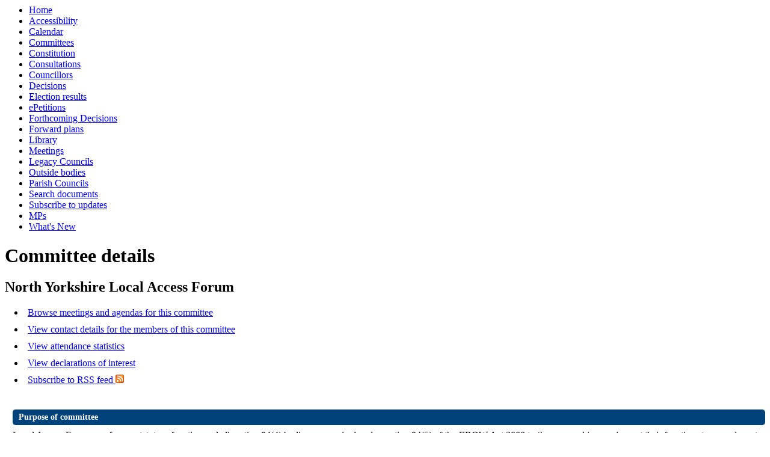

--- FILE ---
content_type: text/html; charset=utf-8
request_url: https://edemocracy.northyorks.gov.uk/mgCommitteeDetails.aspx?ID=1219
body_size: 4359
content:
<html><head>
<meta http-equiv='X-UA-Compatible' content='IE=edge, chrome=1' /><meta name="DC.title"  content="Committee details - North Yorkshire Local Access Forum"/>
<meta name="DC.description"  content="Description of the purpose and membership of North Yorkshire Local Access Forum"/>
<meta name="DC.date" scheme="W3CDTF"  content="2026-01-19"/>
<meta name="DC.date.modified" scheme="W3CDTF"  content="2025-09-12"/>
<meta name="DC.date.created" scheme="W3CDTF"  content="2020-11-24"/>
<meta name="DC.subject" scheme="eGMS.IPSV"  content="Government, politics and public administration"/>
<meta name="DC.subject" scheme="eGMS.IPSV"  content="Local government"/>
<meta name="DC.subject" scheme="eGMS.IPSV"  content="Decision making"/>
<meta name="DC.subject" scheme="eGMS.IPSV"  content="Local government committees"/>

<link type="text/css" href="jquery-ui/css/Smoothness/jquery-ui-1.10.2.custom.min.css" rel="stylesheet" /> 
<link type="text/css" href="jquery-ui/Add-ons/mg.jqueryaddons.css" rel="stylesheet" /> 
	<link rel="stylesheet" href="SiteSpecific/ssMgStyles.css" type="text/css" media="all" />
	<link rel="stylesheet" href="SiteSpecific/ssWordStyles.css" type="text/css" media="all" />
	<link rel="stylesheet" href="SiteSpecific/ssmgResponsive.css" type="text/css" media="all" />
<title>Committee details - North Yorkshire Local Access Forum</title></head><body><ul>
<li><a href="uucoverpage.aspx?bcr=1" title="Link to decision making at the council">Home</a></li>
<li><a href="https://www.northyorks.gov.uk/your-council/websites-and-media/website-accessibility" title="Link to Accessibility">Accessibility</a></li>
<li><a href="mgCalendarMonthView.aspx?GL=1&amp;bcr=1" title="Link to calendar of meetings">Calendar</a></li>
<li><a href="mgListCommittees.aspx?bcr=1" title="Link to committee structure">Committees</a></li>
<li><a href="ieListMeetings.aspx?CId=2553&amp;info=1&amp;MD=Constitution&amp;bcr=1" title="Link to constitution">Constitution</a></li>
<li><a href="https://www.northyorks.gov.uk/your-council/consultations" title="Link to list of consultations">Consultations</a></li>
<li><a href="mgMemberIndex.aspx?bcr=1" title="Link to councillors">Councillors</a></li>
<li><a href="mgDelegatedDecisions.aspx?bcr=1&amp;DM=0&amp;DS=2&amp;K=0&amp;DR=&amp;V=0" title="Link to register of decisions">Decisions</a></li>
<li><a href="mgManageElectionResults.aspx?bcr=1" title="Link to election results">Election results</a></li>
<li><a href="mgEPetitionListDisplay.aspx?bcr=1" title="Link to ePetitions">ePetitions</a></li>
<li><a href="mgDelegatedDecisions.aspx?RP=0&amp;K=0&amp;DM=0&amp;HD=0&amp;DS=1&amp;Next=true&amp;H=0&amp;META=mgforthcomingdecisions&amp;v=0&amp;bcr=1" title="Link to Forthcoming Decisions">Forthcoming Decisions</a></li>
<li><a href="mgPlansHome.aspx?bcr=1" title="Link to Forward Plans">Forward plans</a></li>
<li><a href="ecCatDisplay.aspx?bcr=1&amp;sch=doc" title="Link to documents library">Library</a></li>
<li><a href="ieDocHome.aspx?bcr=1" title="Link to committee meetings">Meetings</a></li>
<li><a href="mgGeneric.aspx?bcr=1&MD=legacycouncils" title="Link to Legacy Councils">Legacy Councils</a></li>
<li><a href="mgListOutsideBodies.aspx?bcr=1" title="Link to outside bodies">Outside bodies</a></li>
<li><a href="https://edemocracy.northyorks.gov.uk/mgParishCouncilDetails.aspx?bcr=1" title="Link to parish councils">Parish Councils</a></li>
<li><a href="ieDocSearch.aspx?bcr=1" title="Link to free text search">Search documents</a></li>
<li><a href="mgRegisterKeywordInterest.aspx?bcr=1" title="Link to subscribe to updates">Subscribe to updates</a></li>
<li><a href="mgMemberIndexMP.aspx?bcr=1" title="Link to MPs">MPs</a></li>
<li><a href="mgWhatsNew.aspx?bcr=1" title="Link to what's new">What's New</a></li></ul><div id="modgov"><div class="mgHeader"><h1 class="mgMainTitleTxt title">Committee details</h1></div>
				
			<div class="mgSubTitle" >	
	    <h2 class="subtitle mgSubTitleTxt">North Yorkshire Local Access Forum</h2>
        </div>
			
<script type="text/javascript">
	if(window.$ModernGov === undefined)
	{
		Object.defineProperty(window, "$ModernGov", { value: {} });
		Object.defineProperty($ModernGov, "Settings", {value: {} });
		Object.defineProperty($ModernGov, "Translations", {value: {} });
		Object.defineProperty($ModernGov.Settings, "DisableDateTimePickers", { value: false });
Object.defineProperty($ModernGov.Settings, "RequiredLanguage", { value: -1 });

	}
</script>
	<div class="mgLinks" >


<ul  class="mgActionList" >
			<li><a  href="ieListMeetings.aspx?CommitteeId=1219"  title="Link&#32;to&#32;meetings&#32;for&#32;North&#32;Yorkshire&#32;Local&#32;Access&#32;Forum">Browse meetings and agendas for this committee</a></li>				
			<li><a  href="mgCommitteeMailingList.aspx?ID=1219"  title="Link&#32;to&#32;contact&#32;details&#32;for&#32;the&#32;members&#32;of&#32;North&#32;Yorkshire&#32;Local&#32;Access&#32;Forum">View contact details for the members of this committee</a></li>	
			<li><a  href="mgAttendanceSummary.aspx?RPID=1219"  title="Link&#32;to&#32;attendance&#32;statistics&#32;for&#32;North&#32;Yorkshire&#32;Local&#32;Access&#32;Forum">View attendance statistics</a></li>	
			<li><a  href="mgListDeclarationsOfInterest.aspx?RPID=1219"  title="Link&#32;to&#32;declarations&#32;of&#32;interest">View declarations of interest</a></li>	

			<li><a type="application/rss+xml"  href="mgRss.aspx?XXR=0&CID=1219"  title="Link&#32;to&#32;subscribe&#32;to&#32;RSS&#32;feed&#32;for&#32;North&#32;Yorkshire&#32;Local&#32;Access&#32;Forum">Subscribe to RSS feed <span><img height="14" width="14" src="mgimages/rss_14x14.png" alt="" /></span> </a></li>

</ul>
</div>
<div class="mgContent" >
<link rel="alternate" type="application/rss+xml" title="modern.gov - What's new"  href="mgRss.aspx?CID=1219"  /> 

<h2 class="mgSectionTitle">Purpose of committee</h2>
		<div class="mgWordPara"><div class="WordSection1">
<p class="MsoNormal" style=
"margin-top:1.45pt; text-autospace:none"><span style="">Local
Access Forums perform a s<span style=
"letter-spacing:.1pt">t</span>atutory funct<span style=
"letter-spacing:-.05pt">i</span>on and all secti<span style=
"letter-spacing:.05pt">o</span>n 94(4) bodies are required under
section 94(5) of the CROW Act 2000 to &lsquo;have regard in
carrying out their functions to any relevant advice given to
them&rsquo; by a Forum. Reflecting the directives givento forums,
the North Yorkshire LAF has drawn up a set of principles which
underpins their work and advice.</span></p>
<p class="MsoNormal" style="margin-top:.85pt; text-autospace:none">
<span style="">&nbsp;</span></p>
<p class="MsoNormal" style=
"margin-left:21.3pt; text-indent:-21.3pt; text-autospace:none">
<span style="">&middot;</span><span style=""><span style=
"">&nbsp;&nbsp;&nbsp;&nbsp;&nbsp;</span></span> <span style="">Any
new access should be at <span style=
"letter-spacing:.05pt">t</span>he highest rights
practicable</span></p>
<p class="MsoNormal" style=
"margin-top:.9pt; margin-right:0cm; margin-bottom:0cm; margin-left:21.3pt; margin-bottom:.0001pt; text-indent:-21.3pt; text-autospace:none">
<span style="">&middot;</span><span style=""><span style=
"">&nbsp;&nbsp;&nbsp;&nbsp;&nbsp;</span></span> <span style="">All
rights of way should be maintained to the standard required and,
where needed, upgraded physi<span style=
"letter-spacing:.05pt">c</span>ally and legally to a higher
stan<span style="letter-spacing:.05pt">d</span>ard</span></p>
<p class="MsoNormal" style=
"margin-top:.9pt; margin-right:0cm; margin-bottom:0cm; margin-left:21.3pt; margin-bottom:.0001pt; text-indent:-21.3pt; text-autospace:none">
<span style="">&middot;</span><span style=""><span style=
"">&nbsp;&nbsp;&nbsp;&nbsp;&nbsp;</span></span> <span style="">The
Forum will work to see righ<span style=
"letter-spacing:.05pt">t</span>s of way develop<span style=
"letter-spacing:.05pt">e</span>d to redressthe
fragmentat<span style="letter-spacing:-.1pt">i</span>on of the
network, connect communities andimprove links to places of
demand</span></p>
<p class="MsoNormal" style=
"margin-top:1.05pt; margin-right:0cm; margin-bottom:0cm; margin-left:21.3pt; margin-bottom:.0001pt; text-indent:-21.3pt; text-autospace:none">
<span style="">&middot;</span><span style=""><span style=
"">&nbsp;&nbsp;&nbsp;&nbsp;&nbsp;</span></span> <span style="">The
Forum will work to developmore access opportunities to include the
widest possi<span style="letter-spacing:.05pt">b</span><span style=
"letter-spacing:-.05pt">l</span>e range of users, especially
families, child<span style="letter-spacing:.05pt">r</span>en,
minority groups and the less able</span></p>
<p class="MsoNormal" style=
"margin-top:.9pt; margin-right:0cm; margin-bottom:0cm; margin-left:21.3pt; margin-bottom:.0001pt; text-indent:-21.3pt; text-autospace:none">
<span style="">&middot;</span><span style=""><span style=
"">&nbsp;&nbsp;&nbsp;&nbsp;&nbsp;</span></span> <span style="">The
Forum seeks the establish<span style=
"letter-spacing:.1pt">m</span>ent of an <span style=
"letter-spacing:-.05pt">a</span>nnual budget to fundthe fulfilling
of the Rights of Way Improvement Plan (<span class=
"SpellE">RoWIP</span>)</span></p>
<p class="MsoNormal" style=
"margin-top:.85pt; margin-right:0cm; margin-bottom:0cm; margin-left:21.3pt; margin-bottom:.0001pt; text-indent:-21.3pt; text-autospace:none">
<span style="">&middot;</span><span style=""><span style=
"">&nbsp;&nbsp;&nbsp;&nbsp;&nbsp;</span></span> <span style=
"">Whilst the creation of all access is welcome, the Forum stresses
that permissive (temporary) accessdoes not equate with the public
benefit of definitive (permanent) access</span></p>
<p class="MsoNormal" style=
"margin-top:.75pt; margin-right:0cm; margin-bottom:0cm; margin-left:21.3pt; margin-bottom:.0001pt; text-indent:-21.3pt; text-autospace:none">
<span style="">&middot;</span><span style=""><span style=
"">&nbsp;&nbsp;&nbsp;&nbsp;&nbsp;</span></span> <span style="">The
Forum wishes to raise awaren<span style=
"letter-spacing:.05pt">e</span>ss of how different users can enjoy
responsible sharing of routeswhere appropriate, whilst
suppor<span style="letter-spacing:.05pt">t</span>ing challenges
<span style="letter-spacing:.05pt">t</span>o illeg<span style=
"letter-spacing:.05pt">a</span>l u<span style=
"letter-spacing:.05pt">s</span>e</span></p>
<p class="MsoNormal" style=
"margin-top:.9pt; margin-right:0cm; margin-bottom:0cm; margin-left:21.3pt; margin-bottom:.0001pt; text-indent:-21.3pt; text-autospace:none">
<span style="">&middot;</span><span style=""><span style=
"">&nbsp;&nbsp;&nbsp;&nbsp;&nbsp;</span></span> <span style="">The
Forum recognisesthe establishment and challenges of new initiatives
such as coastal access, access towater, access to woodland and the
dedication of land for public access</span></p>
<p class="MsoNormal" style="margin-top:.8pt; text-autospace:none">
<span style="">&nbsp;</span></p>
<p class="MsoNormal" style="text-autospace:none"><span style="">The
above may be summarised simply as:</span></p>
<p class="MsoNormal" style=
"font-weight: bold; margin-top: .05pt; text-autospace: none">
<span style="">&nbsp;</span></p>
<p style="font-weight: bold" class="MsoNormal"><span style="">The
Forum seeks to maximise every opportunity for improved access,
providing safer non-motorised journeys for the widest range of
users practicable.</span></p>
<p class="MsoNormal" style=
"font-weight: bold; margin-top: .05pt; text-autospace: none">
<span style="">&nbsp;</span></p>
<p class="MsoNormal" style=
"margin-right:21.4pt; text-autospace:none"><span style="">The Forum
welcomes consultation from all section 94(4) bodies or others who
feel they might benefit from d<span style=
"letter-spacing:.05pt">i</span>scu<span style=
"letter-spacing:-.05pt">s</span>sion with them.<span style=
"">&nbsp;</span> For f<span style=
"letter-spacing:-.05pt">u</span>rther information please
con<span style="letter-spacing:.1pt">t</span>act the chair through
t<span style="letter-spacing:-.05pt">h</span>e Secretary to the
Forum &ndash; Dawn Drury, <span style=
"letter-spacing:-.05pt">a</span>t North Yorkshire Council either by
email: <a href="mailto:dawn.drury@northyorks.gov.uk"><span style=
"color:black"><span style=
"color:black">dawn.drury@northyorks.gov.uk</span></span></a> or
telephone on 01757 292065.</span></p>
<p class="MsoNormal" style="text-align:justify"><span style=
"">&nbsp;</span></p>
</div>
</div>
<h2 class="mgSectionTitle">Membership<a name="#MEM"></a></h2>
		

<ul  class="mgBulletList" >
							<li>Will Scarlett&nbsp; &#40;Chair&#41;&nbsp; </li>
							<li>Patricia Coulson&nbsp; &#40;Vice-Chair&#41;&nbsp; </li>
							<li>Stephen Clark&nbsp; &nbsp; </li>
							<li>Rachel Connolly&nbsp; &nbsp; </li>
							<li>Mark Cunliffe-Lister&nbsp; &nbsp; </li>
							<li>Roma Haigh&nbsp; &nbsp; </li>

							<li><a  href="mgUserInfo.aspx?UID=138"  title="Link&#32;to&#32;user&#32;information&#32;for&#32;Councillor&#32;Robert&#32;Heseltine">Councillor Robert Heseltine</a>&nbsp; &nbsp; </li>		
							<li>Dr Judith Hooper&nbsp; &nbsp; </li>

							<li><a  href="mgUserInfo.aspx?UID=176"  title="Link&#32;to&#32;user&#32;information&#32;for&#32;Councillor&#32;David&#32;Jeffels">Councillor David Jeffels</a>&nbsp; &nbsp; </li>		
							<li>Samantha Perks&nbsp; &nbsp; </li>
							<li>Belinda Ryan&nbsp; &nbsp; </li>
							<li>John Toogood&nbsp; &nbsp; </li>

</ul>
<div class="mgHelpLine" >	
</div>	

</div>
<div class="mgFooter" >		


	<p>&nbsp;</p>

<input type="hidden" value="false" id="hidIsExtLinkNewWindow" name="hidIsExtLinkNewWindow"/>


    <script src="edit-doc-activex.js" type="text/javascript"></script>

    <script type="text/javascript" src="jquery-ui/js/jquery-3.5.1.min.js"></script>
    <script type="text/javascript" src="jquery-ui/js/jquery-ui-1.12.1.custom.min.js"></script>

    <script type="text/javascript">
	var mgJQuery = jQuery.noConflict(true);
        var thisFormValidator;
    </script>

    <script type="text/javascript" src="jquery-ui/json/json2.js"></script>
    <script type="text/javascript" src="jquery-ui/Add-ons/mg.jqueryaddons.min.js"></script>
    <script type="text/javascript" src="mgAjaxScripts.js"></script> 
    
	    <script type="text/javascript" src="mgGraphScripts.js"></script> 
          
    <script type="text/javascript">
        function CommonAjaxInit()
        {
            Common_DocumentReady(false, 0);	// FB16622 - Default changed from Mark T's original to 0 thereby disabling it if no value set.
        }

        mgJQuery(document).ready(CommonAjaxInit);

        //FB39842 RBFRS Website - Modern.Gov Councillors Page. JK
        mgJQuery(window).on('load', function ()
        {
            Common_WindowLoad();
        });

    </script>  
</div>
</div></body></html><!-- modern.gov reverse CMS: undefined -->